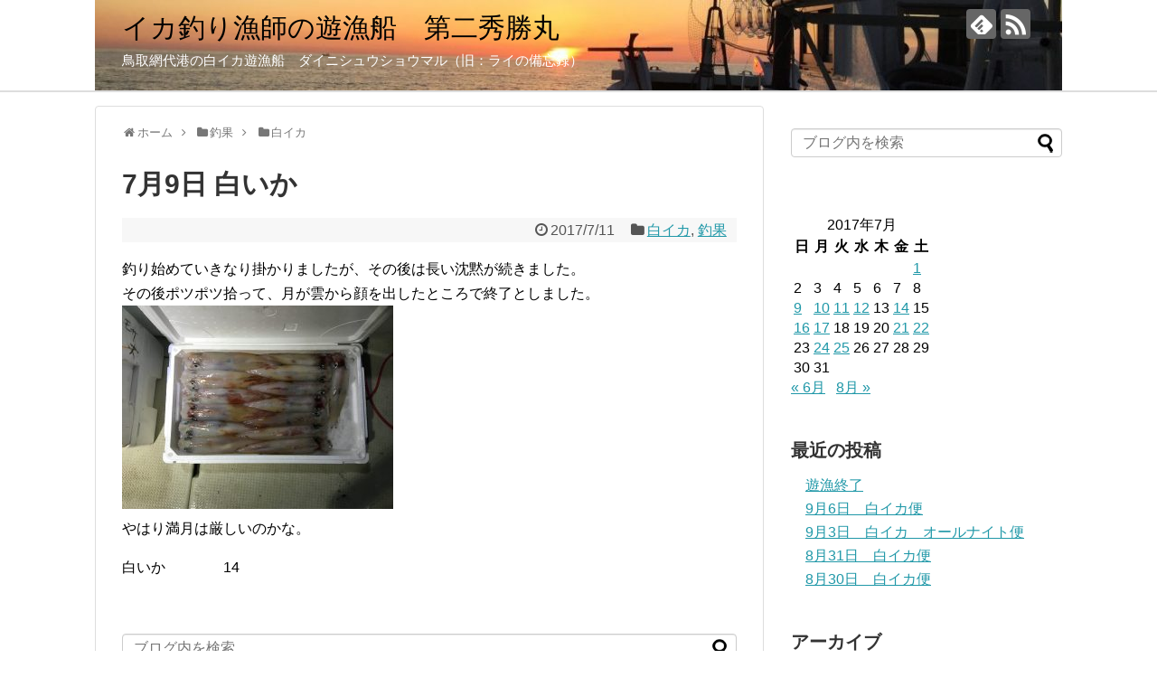

--- FILE ---
content_type: text/html; charset=UTF-8
request_url: https://raimaru.com/2017/07/11/post-232/
body_size: 12738
content:
<!DOCTYPE html>
<html lang="ja">
<head>
<meta charset="UTF-8">
  <meta name="viewport" content="width=1280, maximum-scale=1, user-scalable=yes">
<link rel="alternate" type="application/rss+xml" title="イカ釣り漁師の遊漁船　第二秀勝丸 RSS Feed" href="https://raimaru.com/feed/" />
<link rel="pingback" href="https://raimaru.com/xmlrpc.php" />
<meta name="description" content="釣り始めていきなり掛かりましたが、その後は長い沈黙が続きました。その後ポツポツ拾って、月が雲から顔を出したところで終了としました。やはり満月は厳しいのかな。白いか　　　　14" />
<meta name="keywords" content="白イカ,釣果" />
<!-- OGP -->
<meta property="og:type" content="article">
<meta property="og:description" content="釣り始めていきなり掛かりましたが、その後は長い沈黙が続きました。その後ポツポツ拾って、月が雲から顔を出したところで終了としました。やはり満月は厳しいのかな。白いか　　　　14">
<meta property="og:title" content="7月9日 白いか">
<meta property="og:url" content="https://raimaru.com/2017/07/11/post-232/">
<meta property="og:image" content="https://raimaru.com/wp-content/uploads/2017/07/IMG_2789-e1499769683337.jpg">
<meta property="og:site_name" content="イカ釣り漁師の遊漁船　第二秀勝丸">
<meta property="og:locale" content="ja_JP">
<!-- /OGP -->
<!-- Twitter Card -->
<meta name="twitter:card" content="summary">
<meta name="twitter:description" content="釣り始めていきなり掛かりましたが、その後は長い沈黙が続きました。その後ポツポツ拾って、月が雲から顔を出したところで終了としました。やはり満月は厳しいのかな。白いか　　　　14">
<meta name="twitter:title" content="7月9日 白いか">
<meta name="twitter:url" content="https://raimaru.com/2017/07/11/post-232/">
<meta name="twitter:image" content="https://raimaru.com/wp-content/uploads/2017/07/IMG_2789-e1499769683337.jpg">
<meta name="twitter:domain" content="raimaru.com">
<!-- /Twitter Card -->

<title>7月9日 白いか</title>
<meta name='robots' content='max-image-preview:large' />
<link rel="alternate" type="application/rss+xml" title="イカ釣り漁師の遊漁船　第二秀勝丸 &raquo; フィード" href="https://raimaru.com/feed/" />
<link rel="alternate" type="application/rss+xml" title="イカ釣り漁師の遊漁船　第二秀勝丸 &raquo; コメントフィード" href="https://raimaru.com/comments/feed/" />
<link rel="alternate" type="application/rss+xml" title="イカ釣り漁師の遊漁船　第二秀勝丸 &raquo; 7月9日 白いか のコメントのフィード" href="https://raimaru.com/2017/07/11/post-232/feed/" />
<script type="text/javascript">
/* <![CDATA[ */
window._wpemojiSettings = {"baseUrl":"https:\/\/s.w.org\/images\/core\/emoji\/14.0.0\/72x72\/","ext":".png","svgUrl":"https:\/\/s.w.org\/images\/core\/emoji\/14.0.0\/svg\/","svgExt":".svg","source":{"concatemoji":"https:\/\/raimaru.com\/wp-includes\/js\/wp-emoji-release.min.js"}};
/*! This file is auto-generated */
!function(i,n){var o,s,e;function c(e){try{var t={supportTests:e,timestamp:(new Date).valueOf()};sessionStorage.setItem(o,JSON.stringify(t))}catch(e){}}function p(e,t,n){e.clearRect(0,0,e.canvas.width,e.canvas.height),e.fillText(t,0,0);var t=new Uint32Array(e.getImageData(0,0,e.canvas.width,e.canvas.height).data),r=(e.clearRect(0,0,e.canvas.width,e.canvas.height),e.fillText(n,0,0),new Uint32Array(e.getImageData(0,0,e.canvas.width,e.canvas.height).data));return t.every(function(e,t){return e===r[t]})}function u(e,t,n){switch(t){case"flag":return n(e,"\ud83c\udff3\ufe0f\u200d\u26a7\ufe0f","\ud83c\udff3\ufe0f\u200b\u26a7\ufe0f")?!1:!n(e,"\ud83c\uddfa\ud83c\uddf3","\ud83c\uddfa\u200b\ud83c\uddf3")&&!n(e,"\ud83c\udff4\udb40\udc67\udb40\udc62\udb40\udc65\udb40\udc6e\udb40\udc67\udb40\udc7f","\ud83c\udff4\u200b\udb40\udc67\u200b\udb40\udc62\u200b\udb40\udc65\u200b\udb40\udc6e\u200b\udb40\udc67\u200b\udb40\udc7f");case"emoji":return!n(e,"\ud83e\udef1\ud83c\udffb\u200d\ud83e\udef2\ud83c\udfff","\ud83e\udef1\ud83c\udffb\u200b\ud83e\udef2\ud83c\udfff")}return!1}function f(e,t,n){var r="undefined"!=typeof WorkerGlobalScope&&self instanceof WorkerGlobalScope?new OffscreenCanvas(300,150):i.createElement("canvas"),a=r.getContext("2d",{willReadFrequently:!0}),o=(a.textBaseline="top",a.font="600 32px Arial",{});return e.forEach(function(e){o[e]=t(a,e,n)}),o}function t(e){var t=i.createElement("script");t.src=e,t.defer=!0,i.head.appendChild(t)}"undefined"!=typeof Promise&&(o="wpEmojiSettingsSupports",s=["flag","emoji"],n.supports={everything:!0,everythingExceptFlag:!0},e=new Promise(function(e){i.addEventListener("DOMContentLoaded",e,{once:!0})}),new Promise(function(t){var n=function(){try{var e=JSON.parse(sessionStorage.getItem(o));if("object"==typeof e&&"number"==typeof e.timestamp&&(new Date).valueOf()<e.timestamp+604800&&"object"==typeof e.supportTests)return e.supportTests}catch(e){}return null}();if(!n){if("undefined"!=typeof Worker&&"undefined"!=typeof OffscreenCanvas&&"undefined"!=typeof URL&&URL.createObjectURL&&"undefined"!=typeof Blob)try{var e="postMessage("+f.toString()+"("+[JSON.stringify(s),u.toString(),p.toString()].join(",")+"));",r=new Blob([e],{type:"text/javascript"}),a=new Worker(URL.createObjectURL(r),{name:"wpTestEmojiSupports"});return void(a.onmessage=function(e){c(n=e.data),a.terminate(),t(n)})}catch(e){}c(n=f(s,u,p))}t(n)}).then(function(e){for(var t in e)n.supports[t]=e[t],n.supports.everything=n.supports.everything&&n.supports[t],"flag"!==t&&(n.supports.everythingExceptFlag=n.supports.everythingExceptFlag&&n.supports[t]);n.supports.everythingExceptFlag=n.supports.everythingExceptFlag&&!n.supports.flag,n.DOMReady=!1,n.readyCallback=function(){n.DOMReady=!0}}).then(function(){return e}).then(function(){var e;n.supports.everything||(n.readyCallback(),(e=n.source||{}).concatemoji?t(e.concatemoji):e.wpemoji&&e.twemoji&&(t(e.twemoji),t(e.wpemoji)))}))}((window,document),window._wpemojiSettings);
/* ]]> */
</script>
<link rel='stylesheet' id='simplicity-style-css' href='https://raimaru.com/wp-content/themes/simplicity2/style.css' type='text/css' media='all' />
<link rel='stylesheet' id='responsive-style-css' href='https://raimaru.com/wp-content/themes/simplicity2/css/responsive-pc.css' type='text/css' media='all' />
<link rel='stylesheet' id='font-awesome-style-css' href='https://raimaru.com/wp-content/themes/simplicity2/webfonts/css/font-awesome.min.css' type='text/css' media='all' />
<link rel='stylesheet' id='icomoon-style-css' href='https://raimaru.com/wp-content/themes/simplicity2/webfonts/icomoon/style.css' type='text/css' media='all' />
<link rel='stylesheet' id='extension-style-css' href='https://raimaru.com/wp-content/themes/simplicity2/css/extension.css' type='text/css' media='all' />
<style id='extension-style-inline-css' type='text/css'>

#site-title a {
  color:#000000;
}
#site-description {
  color:#ffffff;
}
#navi ul{
  border-width: 0;
}

#navi{
  background-color: ;
  border:1px solid #ddd;
  border-width: 1px 0;
}
@media screen and (max-width:1110px){
  #navi{
    background-color: transparent;
  }
}
@media screen and (max-width:639px){
  .article br{
    display: block;
  }
}
#h-top {
  background-image:url('https://raimaru.com/wp-content/uploads/2016/10/cropped-cropped-image-1-e1476423018814-1.jpeg');
}

</style>
<link rel='stylesheet' id='child-style-css' href='https://raimaru.com/wp-content/themes/simplicity2-child/style.css' type='text/css' media='all' />
<link rel='stylesheet' id='print-style-css' href='https://raimaru.com/wp-content/themes/simplicity2/css/print.css' type='text/css' media='print' />
<link rel='stylesheet' id='sns-twitter-type-style-css' href='https://raimaru.com/wp-content/themes/simplicity2/css/sns-twitter-type.css' type='text/css' media='all' />
<style id='wp-emoji-styles-inline-css' type='text/css'>

	img.wp-smiley, img.emoji {
		display: inline !important;
		border: none !important;
		box-shadow: none !important;
		height: 1em !important;
		width: 1em !important;
		margin: 0 0.07em !important;
		vertical-align: -0.1em !important;
		background: none !important;
		padding: 0 !important;
	}
</style>
<link rel='stylesheet' id='wp-block-library-css' href='https://raimaru.com/wp-includes/css/dist/block-library/style.min.css' type='text/css' media='all' />
<style id='classic-theme-styles-inline-css' type='text/css'>
/*! This file is auto-generated */
.wp-block-button__link{color:#fff;background-color:#32373c;border-radius:9999px;box-shadow:none;text-decoration:none;padding:calc(.667em + 2px) calc(1.333em + 2px);font-size:1.125em}.wp-block-file__button{background:#32373c;color:#fff;text-decoration:none}
</style>
<style id='global-styles-inline-css' type='text/css'>
body{--wp--preset--color--black: #000000;--wp--preset--color--cyan-bluish-gray: #abb8c3;--wp--preset--color--white: #ffffff;--wp--preset--color--pale-pink: #f78da7;--wp--preset--color--vivid-red: #cf2e2e;--wp--preset--color--luminous-vivid-orange: #ff6900;--wp--preset--color--luminous-vivid-amber: #fcb900;--wp--preset--color--light-green-cyan: #7bdcb5;--wp--preset--color--vivid-green-cyan: #00d084;--wp--preset--color--pale-cyan-blue: #8ed1fc;--wp--preset--color--vivid-cyan-blue: #0693e3;--wp--preset--color--vivid-purple: #9b51e0;--wp--preset--gradient--vivid-cyan-blue-to-vivid-purple: linear-gradient(135deg,rgba(6,147,227,1) 0%,rgb(155,81,224) 100%);--wp--preset--gradient--light-green-cyan-to-vivid-green-cyan: linear-gradient(135deg,rgb(122,220,180) 0%,rgb(0,208,130) 100%);--wp--preset--gradient--luminous-vivid-amber-to-luminous-vivid-orange: linear-gradient(135deg,rgba(252,185,0,1) 0%,rgba(255,105,0,1) 100%);--wp--preset--gradient--luminous-vivid-orange-to-vivid-red: linear-gradient(135deg,rgba(255,105,0,1) 0%,rgb(207,46,46) 100%);--wp--preset--gradient--very-light-gray-to-cyan-bluish-gray: linear-gradient(135deg,rgb(238,238,238) 0%,rgb(169,184,195) 100%);--wp--preset--gradient--cool-to-warm-spectrum: linear-gradient(135deg,rgb(74,234,220) 0%,rgb(151,120,209) 20%,rgb(207,42,186) 40%,rgb(238,44,130) 60%,rgb(251,105,98) 80%,rgb(254,248,76) 100%);--wp--preset--gradient--blush-light-purple: linear-gradient(135deg,rgb(255,206,236) 0%,rgb(152,150,240) 100%);--wp--preset--gradient--blush-bordeaux: linear-gradient(135deg,rgb(254,205,165) 0%,rgb(254,45,45) 50%,rgb(107,0,62) 100%);--wp--preset--gradient--luminous-dusk: linear-gradient(135deg,rgb(255,203,112) 0%,rgb(199,81,192) 50%,rgb(65,88,208) 100%);--wp--preset--gradient--pale-ocean: linear-gradient(135deg,rgb(255,245,203) 0%,rgb(182,227,212) 50%,rgb(51,167,181) 100%);--wp--preset--gradient--electric-grass: linear-gradient(135deg,rgb(202,248,128) 0%,rgb(113,206,126) 100%);--wp--preset--gradient--midnight: linear-gradient(135deg,rgb(2,3,129) 0%,rgb(40,116,252) 100%);--wp--preset--font-size--small: 13px;--wp--preset--font-size--medium: 20px;--wp--preset--font-size--large: 36px;--wp--preset--font-size--x-large: 42px;--wp--preset--spacing--20: 0.44rem;--wp--preset--spacing--30: 0.67rem;--wp--preset--spacing--40: 1rem;--wp--preset--spacing--50: 1.5rem;--wp--preset--spacing--60: 2.25rem;--wp--preset--spacing--70: 3.38rem;--wp--preset--spacing--80: 5.06rem;--wp--preset--shadow--natural: 6px 6px 9px rgba(0, 0, 0, 0.2);--wp--preset--shadow--deep: 12px 12px 50px rgba(0, 0, 0, 0.4);--wp--preset--shadow--sharp: 6px 6px 0px rgba(0, 0, 0, 0.2);--wp--preset--shadow--outlined: 6px 6px 0px -3px rgba(255, 255, 255, 1), 6px 6px rgba(0, 0, 0, 1);--wp--preset--shadow--crisp: 6px 6px 0px rgba(0, 0, 0, 1);}:where(.is-layout-flex){gap: 0.5em;}:where(.is-layout-grid){gap: 0.5em;}body .is-layout-flow > .alignleft{float: left;margin-inline-start: 0;margin-inline-end: 2em;}body .is-layout-flow > .alignright{float: right;margin-inline-start: 2em;margin-inline-end: 0;}body .is-layout-flow > .aligncenter{margin-left: auto !important;margin-right: auto !important;}body .is-layout-constrained > .alignleft{float: left;margin-inline-start: 0;margin-inline-end: 2em;}body .is-layout-constrained > .alignright{float: right;margin-inline-start: 2em;margin-inline-end: 0;}body .is-layout-constrained > .aligncenter{margin-left: auto !important;margin-right: auto !important;}body .is-layout-constrained > :where(:not(.alignleft):not(.alignright):not(.alignfull)){max-width: var(--wp--style--global--content-size);margin-left: auto !important;margin-right: auto !important;}body .is-layout-constrained > .alignwide{max-width: var(--wp--style--global--wide-size);}body .is-layout-flex{display: flex;}body .is-layout-flex{flex-wrap: wrap;align-items: center;}body .is-layout-flex > *{margin: 0;}body .is-layout-grid{display: grid;}body .is-layout-grid > *{margin: 0;}:where(.wp-block-columns.is-layout-flex){gap: 2em;}:where(.wp-block-columns.is-layout-grid){gap: 2em;}:where(.wp-block-post-template.is-layout-flex){gap: 1.25em;}:where(.wp-block-post-template.is-layout-grid){gap: 1.25em;}.has-black-color{color: var(--wp--preset--color--black) !important;}.has-cyan-bluish-gray-color{color: var(--wp--preset--color--cyan-bluish-gray) !important;}.has-white-color{color: var(--wp--preset--color--white) !important;}.has-pale-pink-color{color: var(--wp--preset--color--pale-pink) !important;}.has-vivid-red-color{color: var(--wp--preset--color--vivid-red) !important;}.has-luminous-vivid-orange-color{color: var(--wp--preset--color--luminous-vivid-orange) !important;}.has-luminous-vivid-amber-color{color: var(--wp--preset--color--luminous-vivid-amber) !important;}.has-light-green-cyan-color{color: var(--wp--preset--color--light-green-cyan) !important;}.has-vivid-green-cyan-color{color: var(--wp--preset--color--vivid-green-cyan) !important;}.has-pale-cyan-blue-color{color: var(--wp--preset--color--pale-cyan-blue) !important;}.has-vivid-cyan-blue-color{color: var(--wp--preset--color--vivid-cyan-blue) !important;}.has-vivid-purple-color{color: var(--wp--preset--color--vivid-purple) !important;}.has-black-background-color{background-color: var(--wp--preset--color--black) !important;}.has-cyan-bluish-gray-background-color{background-color: var(--wp--preset--color--cyan-bluish-gray) !important;}.has-white-background-color{background-color: var(--wp--preset--color--white) !important;}.has-pale-pink-background-color{background-color: var(--wp--preset--color--pale-pink) !important;}.has-vivid-red-background-color{background-color: var(--wp--preset--color--vivid-red) !important;}.has-luminous-vivid-orange-background-color{background-color: var(--wp--preset--color--luminous-vivid-orange) !important;}.has-luminous-vivid-amber-background-color{background-color: var(--wp--preset--color--luminous-vivid-amber) !important;}.has-light-green-cyan-background-color{background-color: var(--wp--preset--color--light-green-cyan) !important;}.has-vivid-green-cyan-background-color{background-color: var(--wp--preset--color--vivid-green-cyan) !important;}.has-pale-cyan-blue-background-color{background-color: var(--wp--preset--color--pale-cyan-blue) !important;}.has-vivid-cyan-blue-background-color{background-color: var(--wp--preset--color--vivid-cyan-blue) !important;}.has-vivid-purple-background-color{background-color: var(--wp--preset--color--vivid-purple) !important;}.has-black-border-color{border-color: var(--wp--preset--color--black) !important;}.has-cyan-bluish-gray-border-color{border-color: var(--wp--preset--color--cyan-bluish-gray) !important;}.has-white-border-color{border-color: var(--wp--preset--color--white) !important;}.has-pale-pink-border-color{border-color: var(--wp--preset--color--pale-pink) !important;}.has-vivid-red-border-color{border-color: var(--wp--preset--color--vivid-red) !important;}.has-luminous-vivid-orange-border-color{border-color: var(--wp--preset--color--luminous-vivid-orange) !important;}.has-luminous-vivid-amber-border-color{border-color: var(--wp--preset--color--luminous-vivid-amber) !important;}.has-light-green-cyan-border-color{border-color: var(--wp--preset--color--light-green-cyan) !important;}.has-vivid-green-cyan-border-color{border-color: var(--wp--preset--color--vivid-green-cyan) !important;}.has-pale-cyan-blue-border-color{border-color: var(--wp--preset--color--pale-cyan-blue) !important;}.has-vivid-cyan-blue-border-color{border-color: var(--wp--preset--color--vivid-cyan-blue) !important;}.has-vivid-purple-border-color{border-color: var(--wp--preset--color--vivid-purple) !important;}.has-vivid-cyan-blue-to-vivid-purple-gradient-background{background: var(--wp--preset--gradient--vivid-cyan-blue-to-vivid-purple) !important;}.has-light-green-cyan-to-vivid-green-cyan-gradient-background{background: var(--wp--preset--gradient--light-green-cyan-to-vivid-green-cyan) !important;}.has-luminous-vivid-amber-to-luminous-vivid-orange-gradient-background{background: var(--wp--preset--gradient--luminous-vivid-amber-to-luminous-vivid-orange) !important;}.has-luminous-vivid-orange-to-vivid-red-gradient-background{background: var(--wp--preset--gradient--luminous-vivid-orange-to-vivid-red) !important;}.has-very-light-gray-to-cyan-bluish-gray-gradient-background{background: var(--wp--preset--gradient--very-light-gray-to-cyan-bluish-gray) !important;}.has-cool-to-warm-spectrum-gradient-background{background: var(--wp--preset--gradient--cool-to-warm-spectrum) !important;}.has-blush-light-purple-gradient-background{background: var(--wp--preset--gradient--blush-light-purple) !important;}.has-blush-bordeaux-gradient-background{background: var(--wp--preset--gradient--blush-bordeaux) !important;}.has-luminous-dusk-gradient-background{background: var(--wp--preset--gradient--luminous-dusk) !important;}.has-pale-ocean-gradient-background{background: var(--wp--preset--gradient--pale-ocean) !important;}.has-electric-grass-gradient-background{background: var(--wp--preset--gradient--electric-grass) !important;}.has-midnight-gradient-background{background: var(--wp--preset--gradient--midnight) !important;}.has-small-font-size{font-size: var(--wp--preset--font-size--small) !important;}.has-medium-font-size{font-size: var(--wp--preset--font-size--medium) !important;}.has-large-font-size{font-size: var(--wp--preset--font-size--large) !important;}.has-x-large-font-size{font-size: var(--wp--preset--font-size--x-large) !important;}
.wp-block-navigation a:where(:not(.wp-element-button)){color: inherit;}
:where(.wp-block-post-template.is-layout-flex){gap: 1.25em;}:where(.wp-block-post-template.is-layout-grid){gap: 1.25em;}
:where(.wp-block-columns.is-layout-flex){gap: 2em;}:where(.wp-block-columns.is-layout-grid){gap: 2em;}
.wp-block-pullquote{font-size: 1.5em;line-height: 1.6;}
</style>
<script type="text/javascript" src="https://raimaru.com/wp-includes/js/jquery/jquery.min.js" id="jquery-core-js"></script>
<script type="text/javascript" src="https://raimaru.com/wp-includes/js/jquery/jquery-migrate.min.js" id="jquery-migrate-js"></script>
<link rel="EditURI" type="application/rsd+xml" title="RSD" href="https://raimaru.com/xmlrpc.php?rsd" />
<meta name="generator" content="WordPress 6.4.7" />
<link rel="canonical" href="https://raimaru.com/2017/07/11/post-232/" />
<link rel='shortlink' href='https://raimaru.com/?p=232' />
<link rel="alternate" type="application/json+oembed" href="https://raimaru.com/wp-json/oembed/1.0/embed?url=https%3A%2F%2Fraimaru.com%2F2017%2F07%2F11%2Fpost-232%2F" />
<link rel="alternate" type="text/xml+oembed" href="https://raimaru.com/wp-json/oembed/1.0/embed?url=https%3A%2F%2Fraimaru.com%2F2017%2F07%2F11%2Fpost-232%2F&#038;format=xml" />
</head>
  <body class="post-template-default single single-post postid-232 single-format-standard categoryid-8 categoryid-4" itemscope itemtype="http://schema.org/WebPage">
    <div id="container">

      <!-- header -->
      <header itemscope itemtype="http://schema.org/WPHeader">
        <div id="header" class="clearfix">
          <div id="header-in">

                        <div id="h-top">
              <!-- モバイルメニュー表示用のボタン -->
<div id="mobile-menu">
  <a id="mobile-menu-toggle" href="#"><span class="fa fa-bars fa-2x"></span></a>
</div>

              <div class="alignleft top-title-catchphrase">
                <!-- サイトのタイトル -->
<p id="site-title" itemscope itemtype="http://schema.org/Organization">
  <a href="https://raimaru.com/">イカ釣り漁師の遊漁船　第二秀勝丸</a></p>
<!-- サイトの概要 -->
<p id="site-description">
  鳥取網代港の白イカ遊漁船　ダイニシュウショウマル（旧：ライの備忘録）</p>
              </div>

              <div class="alignright top-sns-follows">
                                <!-- SNSページ -->
<div class="sns-pages">
<p class="sns-follow-msg">フォローする</p>
<ul class="snsp">
<li class="feedly-page"><a href='//feedly.com/index.html#subscription%2Ffeed%2Fhttps%3A%2F%2Fraimaru.com%2Ffeed%2F' target='blank' title="feedlyで更新情報を購読" rel="nofollow"><span class="icon-feedly-logo"></span></a></li><li class="rss-page"><a href="https://raimaru.com/feed/" target="_blank" title="RSSで更新情報をフォロー" rel="nofollow"><span class="icon-rss-logo"></span></a></li>  </ul>
</div>
                              </div>

            </div><!-- /#h-top -->
          </div><!-- /#header-in -->
        </div><!-- /#header -->
      </header>

      <!-- Navigation -->
<nav itemscope itemtype="http://schema.org/SiteNavigationElement">
  <div id="navi">
      	<div id="navi-in">
      <div class="menu"></div>
    </div><!-- /#navi-in -->
  </div><!-- /#navi -->
</nav>
<!-- /Navigation -->
      <!-- 本体部分 -->
      <div id="body">
        <div id="body-in">

          
          <!-- main -->
          <main itemscope itemprop="mainContentOfPage">
            <div id="main" itemscope itemtype="http://schema.org/Blog">


  
  <div id="breadcrumb" class="breadcrumb-category"><div itemtype="http://data-vocabulary.org/Breadcrumb" itemscope="" class="breadcrumb-home"><span class="fa fa-home fa-fw"></span><a href="https://raimaru.com" itemprop="url"><span itemprop="title">ホーム</span></a><span class="sp"><span class="fa fa-angle-right"></span></span></div><div itemtype="http://data-vocabulary.org/Breadcrumb" itemscope=""><span class="fa fa-folder fa-fw"></span><a href="https://raimaru.com/category/%e9%87%a3%e6%9e%9c/" itemprop="url"><span itemprop="title">釣果</span></a><span class="sp"><span class="fa fa-angle-right"></span></span></div><div itemtype="http://data-vocabulary.org/Breadcrumb" itemscope=""><span class="fa fa-folder fa-fw"></span><a href="https://raimaru.com/category/%e9%87%a3%e6%9e%9c/%e7%99%bd%e3%81%84%e3%81%8b/" itemprop="url"><span itemprop="title">白イカ</span></a></div></div><!-- /#breadcrumb -->  <div id="post-232" class="post-232 post type-post status-publish format-standard has-post-thumbnail hentry category-8 category-4">
  <article class="article">
  
  
  <header>
    <h1 class="entry-title">
            7月9日 白いか          </h1>
    <p class="post-meta">
            <span class="post-date"><span class="fa fa-clock-o fa-fw"></span><time class="entry-date date published updated" datetime="2017-07-11T19:45:08+09:00">2017/7/11</time></span>
                <span class="category"><span class="fa fa-folder fa-fw"></span><a href="https://raimaru.com/category/%e9%87%a3%e6%9e%9c/%e7%99%bd%e3%81%84%e3%81%8b/" rel="category tag">白イカ</a>, <a href="https://raimaru.com/category/%e9%87%a3%e6%9e%9c/" rel="category tag">釣果</a></span>
      
      
      
          </p>

    
    
    
      </header>

  
  <div id="the-content" class="entry-content">
  <p>釣り始めていきなり掛かりましたが、その後は長い沈黙が続きました。<br />
その後ポツポツ拾って、月が雲から顔を出したところで終了としました。<br />
<img fetchpriority="high" decoding="async" src="https://raimaru.com/wp-content/uploads/2017/07/IMG_2789-300x225.jpg" alt="" width="300" height="225" class="alignnone size-medium wp-image-233" /><br />
やはり満月は厳しいのかな。</p>
<p>白いか　　　　14</p>
  </div>

  <footer>
    <!-- ページリンク -->
    
      <!-- 文章下広告 -->
                  

          <div id="search-4" class="widget-over-sns-buttons widget_search"><form method="get" id="searchform" action="https://raimaru.com/">
	<input type="text" placeholder="ブログ内を検索" name="s" id="s">
	<input type="submit" id="searchsubmit" value="">
</form></div><div id="calendar-4" class="widget-over-sns-buttons widget_calendar"><div id="calendar_wrap" class="calendar_wrap"><table id="wp-calendar" class="wp-calendar-table">
	<caption>2017年7月</caption>
	<thead>
	<tr>
		<th scope="col" title="日曜日">日</th>
		<th scope="col" title="月曜日">月</th>
		<th scope="col" title="火曜日">火</th>
		<th scope="col" title="水曜日">水</th>
		<th scope="col" title="木曜日">木</th>
		<th scope="col" title="金曜日">金</th>
		<th scope="col" title="土曜日">土</th>
	</tr>
	</thead>
	<tbody>
	<tr>
		<td colspan="6" class="pad">&nbsp;</td><td><a href="https://raimaru.com/2017/07/01/" aria-label="2017年7月1日 に投稿を公開">1</a></td>
	</tr>
	<tr>
		<td>2</td><td>3</td><td>4</td><td>5</td><td>6</td><td>7</td><td>8</td>
	</tr>
	<tr>
		<td><a href="https://raimaru.com/2017/07/09/" aria-label="2017年7月9日 に投稿を公開">9</a></td><td><a href="https://raimaru.com/2017/07/10/" aria-label="2017年7月10日 に投稿を公開">10</a></td><td><a href="https://raimaru.com/2017/07/11/" aria-label="2017年7月11日 に投稿を公開">11</a></td><td><a href="https://raimaru.com/2017/07/12/" aria-label="2017年7月12日 に投稿を公開">12</a></td><td>13</td><td><a href="https://raimaru.com/2017/07/14/" aria-label="2017年7月14日 に投稿を公開">14</a></td><td>15</td>
	</tr>
	<tr>
		<td><a href="https://raimaru.com/2017/07/16/" aria-label="2017年7月16日 に投稿を公開">16</a></td><td><a href="https://raimaru.com/2017/07/17/" aria-label="2017年7月17日 に投稿を公開">17</a></td><td>18</td><td>19</td><td>20</td><td><a href="https://raimaru.com/2017/07/21/" aria-label="2017年7月21日 に投稿を公開">21</a></td><td><a href="https://raimaru.com/2017/07/22/" aria-label="2017年7月22日 に投稿を公開">22</a></td>
	</tr>
	<tr>
		<td>23</td><td><a href="https://raimaru.com/2017/07/24/" aria-label="2017年7月24日 に投稿を公開">24</a></td><td><a href="https://raimaru.com/2017/07/25/" aria-label="2017年7月25日 に投稿を公開">25</a></td><td>26</td><td>27</td><td>28</td><td>29</td>
	</tr>
	<tr>
		<td>30</td><td>31</td>
		<td class="pad" colspan="5">&nbsp;</td>
	</tr>
	</tbody>
	</table><nav aria-label="前と次の月" class="wp-calendar-nav">
		<span class="wp-calendar-nav-prev"><a href="https://raimaru.com/2017/06/">&laquo; 6月</a></span>
		<span class="pad">&nbsp;</span>
		<span class="wp-calendar-nav-next"><a href="https://raimaru.com/2017/08/">8月 &raquo;</a></span>
	</nav></div></div>
		<div id="recent-posts-4" class="widget-over-sns-buttons widget_recent_entries">
		<div class="widget-over-sns-buttons-title main-widget-label">最近の投稿</div>
		<ul>
											<li>
					<a href="https://raimaru.com/2025/09/12/post-2216/">遊漁終了</a>
									</li>
											<li>
					<a href="https://raimaru.com/2025/09/08/post-2213/">9月6日　白イカ便</a>
									</li>
											<li>
					<a href="https://raimaru.com/2025/09/06/post-2205/">9月3日　白イカ　オールナイト便</a>
									</li>
											<li>
					<a href="https://raimaru.com/2025/09/03/post-2198/">8月31日　白イカ便</a>
									</li>
											<li>
					<a href="https://raimaru.com/2025/08/31/post-2192/">8月30日　白イカ便</a>
									</li>
					</ul>

		</div><div id="meta-4" class="widget-over-sns-buttons widget_meta"><div class="widget-over-sns-buttons-title main-widget-label">メタ情報</div>
		<ul>
						<li><a href="https://raimaru.com/wp-login.php">ログイン</a></li>
			<li><a href="https://raimaru.com/feed/">投稿フィード</a></li>
			<li><a href="https://raimaru.com/comments/feed/">コメントフィード</a></li>

			<li><a href="https://ja.wordpress.org/">WordPress.org</a></li>
		</ul>

		</div>    
    <div id="sns-group" class="sns-group sns-group-bottom">
    <div class="sns-buttons sns-buttons-pc">
    <p class="sns-share-msg">シェアする</p>
    <ul class="snsb clearfix">
    <li class="balloon-btn twitter-balloon-btn twitter-balloon-btn-defalt">
  <div class="balloon-btn-set">
    <div class="arrow-box">
      <a href="//twitter.com/search?q=https%3A%2F%2Fraimaru.com%2F2017%2F07%2F11%2Fpost-232%2F" target="blank" class="arrow-box-link twitter-arrow-box-link" rel="nofollow">
        <span class="social-count twitter-count"><span class="fa fa-comments"></span></span>
      </a>
    </div>
    <a href="//twitter.com/share?text=7%E6%9C%889%E6%97%A5+%E7%99%BD%E3%81%84%E3%81%8B&amp;url=https%3A%2F%2Fraimaru.com%2F2017%2F07%2F11%2Fpost-232%2F" target="blank" class="balloon-btn-link twitter-balloon-btn-link twitter-balloon-btn-link-default" rel="nofollow">
      <span class="fa fa-twitter"></span>
              <span class="tweet-label">ツイート</span>
          </a>
  </div>
</li>
        <li class="facebook-btn"><div class="fb-like" data-href="https://raimaru.com/2017/07/11/post-232/" data-layout="box_count" data-action="like" data-show-faces="false" data-share="true"></div></li>
            <li class="google-plus-btn"><script type="text/javascript" src="//apis.google.com/js/plusone.js"></script>
      <div class="g-plusone" data-size="tall" data-href="https://raimaru.com/2017/07/11/post-232/"></div>
    </li>
            <li class="hatena-btn"> <a href="//b.hatena.ne.jp/entry/https://raimaru.com/2017/07/11/post-232/" class="hatena-bookmark-button" data-hatena-bookmark-title="7月9日 白いか｜イカ釣り漁師の遊漁船　第二秀勝丸" data-hatena-bookmark-layout="vertical-balloon" title="このエントリーをはてなブックマークに追加"><img src="//b.st-hatena.com/images/entry-button/button-only.gif" alt="このエントリーをはてなブックマークに追加" style="border: none;" /></a><script type="text/javascript" src="//b.st-hatena.com/js/bookmark_button.js" async="async"></script>
    </li>
            <li class="pocket-btn"><a data-pocket-label="pocket" data-pocket-count="vertical" class="pocket-btn" data-lang="en"></a>
<script type="text/javascript">!function(d,i){if(!d.getElementById(i)){var j=d.createElement("script");j.id=i;j.src="//widgets.getpocket.com/v1/j/btn.js?v=1";var w=d.getElementById(i);d.body.appendChild(j);}}(document,"pocket-btn-js");</script>
    </li>
                      </ul>
</div>

    <!-- SNSページ -->
<div class="sns-pages">
<p class="sns-follow-msg">フォローする</p>
<ul class="snsp">
<li class="feedly-page"><a href='//feedly.com/index.html#subscription%2Ffeed%2Fhttps%3A%2F%2Fraimaru.com%2Ffeed%2F' target='blank' title="feedlyで更新情報を購読" rel="nofollow"><span class="icon-feedly-logo"></span></a></li><li class="rss-page"><a href="https://raimaru.com/feed/" target="_blank" title="RSSで更新情報をフォロー" rel="nofollow"><span class="icon-rss-logo"></span></a></li>  </ul>
</div>
    </div>

    
    <p class="footer-post-meta">

            <span class="post-tag"></span>
      
      <span class="post-author vcard author"><span class="fn"><span class="fa fa-user fa-fw"></span><a href="https://raimaru.com/author/rai/">ライ</a>
</span></span>

      
          </p>
  </footer>
  </article><!-- .article -->
  </div><!-- .post -->

      <div id="under-entry-body">

            <aside id="related-entries">
        <h2>関連記事</h2>
                <article class="related-entry cf">
  <div class="related-entry-thumb">
    <a href="https://raimaru.com/2023/08/28/post-1717/" title="8月27日 白イカ便">
        <img width="100" height="100" src="https://raimaru.com/wp-content/uploads/2023/08/AD861DDC-8168-41C6-8457-0827E8FC87E0-scaled-e1693195883456-100x100.jpeg" class="related-entry-thumb-image wp-post-image" alt="8月27日 白イカ便" decoding="async" srcset="https://raimaru.com/wp-content/uploads/2023/08/AD861DDC-8168-41C6-8457-0827E8FC87E0-scaled-e1693195883456-100x100.jpeg 100w, https://raimaru.com/wp-content/uploads/2023/08/AD861DDC-8168-41C6-8457-0827E8FC87E0-scaled-e1693195883456-150x150.jpeg 150w" sizes="(max-width: 100px) 100vw, 100px" />        </a>
  </div><!-- /.related-entry-thumb -->

  <div class="related-entry-content">
    <header>
      <h3 class="related-entry-title">
        <a href="https://raimaru.com/2023/08/28/post-1717/" class="related-entry-title-link" title="8月27日 白イカ便">
        8月27日 白イカ便        </a></h3>
    </header>
    <p class="related-entry-snippet">
   
いつものように人数少なめで出船です。



いつものように明るい内からパラパラ付いて、点灯後はしばらく沈黙で、釣れ初めてからはサイズの良い...</p>

        <footer>
      <p class="related-entry-read"><a href="https://raimaru.com/2023/08/28/post-1717/">記事を読む</a></p>
    </footer>
    
  </div><!-- /.related-entry-content -->
</article><!-- /.elated-entry -->      <article class="related-entry cf">
  <div class="related-entry-thumb">
    <a href="https://raimaru.com/2018/09/01/post-659/" title="8月29日　白いか">
        <img width="100" height="100" src="https://raimaru.com/wp-content/uploads/2018/08/IMG_3684-100x100.jpg" class="related-entry-thumb-image wp-post-image" alt="8月29日　白いか" decoding="async" srcset="https://raimaru.com/wp-content/uploads/2018/08/IMG_3684-100x100.jpg 100w, https://raimaru.com/wp-content/uploads/2018/08/IMG_3684-150x150.jpg 150w" sizes="(max-width: 100px) 100vw, 100px" />        </a>
  </div><!-- /.related-entry-thumb -->

  <div class="related-entry-content">
    <header>
      <h3 class="related-entry-title">
        <a href="https://raimaru.com/2018/09/01/post-659/" class="related-entry-title-link" title="8月29日　白いか">
        8月29日　白いか        </a></h3>
    </header>
    <p class="related-entry-snippet">
   またまた遠征です。

いつものポイントへ着くと私の船が一番灘側。
前日は気が付きませんでしたが、イカさん沖に移動している模様です。
...</p>

        <footer>
      <p class="related-entry-read"><a href="https://raimaru.com/2018/09/01/post-659/">記事を読む</a></p>
    </footer>
    
  </div><!-- /.related-entry-content -->
</article><!-- /.elated-entry -->      <article class="related-entry cf">
  <div class="related-entry-thumb">
    <a href="https://raimaru.com/2018/07/24/post-579/" title="7月18日　白いか">
        <img width="100" height="100" src="https://raimaru.com/wp-content/uploads/2018/07/IMG_3635-100x100.jpg" class="related-entry-thumb-image wp-post-image" alt="7月18日　白いか" decoding="async" loading="lazy" srcset="https://raimaru.com/wp-content/uploads/2018/07/IMG_3635-100x100.jpg 100w, https://raimaru.com/wp-content/uploads/2018/07/IMG_3635-150x150.jpg 150w" sizes="(max-width: 100px) 100vw, 100px" />        </a>
  </div><!-- /.related-entry-thumb -->

  <div class="related-entry-content">
    <header>
      <h3 class="related-entry-title">
        <a href="https://raimaru.com/2018/07/24/post-579/" class="related-entry-title-link" title="7月18日　白いか">
        7月18日　白いか        </a></h3>
    </header>
    <p class="related-entry-snippet">
   昨年、釣果の良かったポイントを目掛けて出船です。

結果はチーン、でした。





船中（3名）
白いか　　　　　　14...</p>

        <footer>
      <p class="related-entry-read"><a href="https://raimaru.com/2018/07/24/post-579/">記事を読む</a></p>
    </footer>
    
  </div><!-- /.related-entry-content -->
</article><!-- /.elated-entry -->      <article class="related-entry cf">
  <div class="related-entry-thumb">
    <a href="https://raimaru.com/2025/07/16/post-2072/" title="7月15日　白イカ便">
        <img width="100" height="100" src="https://raimaru.com/wp-content/uploads/2025/07/IMG_6598-100x100.jpeg" class="related-entry-thumb-image wp-post-image" alt="7月15日　白イカ便" decoding="async" loading="lazy" srcset="https://raimaru.com/wp-content/uploads/2025/07/IMG_6598-100x100.jpeg 100w, https://raimaru.com/wp-content/uploads/2025/07/IMG_6598-150x150.jpeg 150w" sizes="(max-width: 100px) 100vw, 100px" />        </a>
  </div><!-- /.related-entry-thumb -->

  <div class="related-entry-content">
    <header>
      <h3 class="related-entry-title">
        <a href="https://raimaru.com/2025/07/16/post-2072/" class="related-entry-title-link" title="7月15日　白イカ便">
        7月15日　白イカ便        </a></h3>
    </header>
    <p class="related-entry-snippet">
   
人数少な目で出船です。



潮速く釣果はそれなりです。



白イカ釣り初めての2人。











普段は最初に釣った人しか撮...</p>

        <footer>
      <p class="related-entry-read"><a href="https://raimaru.com/2025/07/16/post-2072/">記事を読む</a></p>
    </footer>
    
  </div><!-- /.related-entry-content -->
</article><!-- /.elated-entry -->      <article class="related-entry cf">
  <div class="related-entry-thumb">
    <a href="https://raimaru.com/2023/09/04/post-1727/" title="9月3日 白イカ便">
        <img width="100" height="100" src="https://raimaru.com/wp-content/uploads/2023/09/293C73F6-9FA9-49BC-98A6-D1DE03B63018-scaled-e1693804305465-100x100.jpeg" class="related-entry-thumb-image wp-post-image" alt="9月3日 白イカ便" decoding="async" loading="lazy" srcset="https://raimaru.com/wp-content/uploads/2023/09/293C73F6-9FA9-49BC-98A6-D1DE03B63018-scaled-e1693804305465-100x100.jpeg 100w, https://raimaru.com/wp-content/uploads/2023/09/293C73F6-9FA9-49BC-98A6-D1DE03B63018-scaled-e1693804305465-150x150.jpeg 150w" sizes="(max-width: 100px) 100vw, 100px" />        </a>
  </div><!-- /.related-entry-thumb -->

  <div class="related-entry-content">
    <header>
      <h3 class="related-entry-title">
        <a href="https://raimaru.com/2023/09/04/post-1727/" class="related-entry-title-link" title="9月3日 白イカ便">
        9月3日 白イカ便        </a></h3>
    </header>
    <p class="related-entry-snippet">
   
人数少なめで出船です。



風強く荒れ気味で潮も速いので釣りにくい。



小イカが少なく中型が大半を占めるものの、激シブ状態でした。
...</p>

        <footer>
      <p class="related-entry-read"><a href="https://raimaru.com/2023/09/04/post-1727/">記事を読む</a></p>
    </footer>
    
  </div><!-- /.related-entry-content -->
</article><!-- /.elated-entry -->      <article class="related-entry cf">
  <div class="related-entry-thumb">
    <a href="https://raimaru.com/2017/09/15/post-342/" title="9月14日 エギング">
        <img width="100" height="100" src="https://raimaru.com/wp-content/uploads/2017/09/IMG_2895-100x100.jpg" class="related-entry-thumb-image wp-post-image" alt="9月14日 エギング" decoding="async" loading="lazy" srcset="https://raimaru.com/wp-content/uploads/2017/09/IMG_2895-100x100.jpg 100w, https://raimaru.com/wp-content/uploads/2017/09/IMG_2895-150x150.jpg 150w" sizes="(max-width: 100px) 100vw, 100px" />        </a>
  </div><!-- /.related-entry-thumb -->

  <div class="related-entry-content">
    <header>
      <h3 class="related-entry-title">
        <a href="https://raimaru.com/2017/09/15/post-342/" class="related-entry-title-link" title="9月14日 エギング">
        9月14日 エギング        </a></h3>
    </header>
    <p class="related-entry-snippet">
   数を伸ばそうといつもより少し早めに出撃です。
狙い通りに早くから付き始めましたが、あとが続かず薄明るくなってからも渋かったです。

...</p>

        <footer>
      <p class="related-entry-read"><a href="https://raimaru.com/2017/09/15/post-342/">記事を読む</a></p>
    </footer>
    
  </div><!-- /.related-entry-content -->
</article><!-- /.elated-entry -->      <article class="related-entry cf">
  <div class="related-entry-thumb">
    <a href="https://raimaru.com/2018/08/22/post-647/" title="8月19日　白いか">
        <img width="100" height="100" src="https://raimaru.com/wp-content/uploads/2018/08/IMG_3675-100x100.jpg" class="related-entry-thumb-image wp-post-image" alt="8月19日　白いか" decoding="async" loading="lazy" srcset="https://raimaru.com/wp-content/uploads/2018/08/IMG_3675-100x100.jpg 100w, https://raimaru.com/wp-content/uploads/2018/08/IMG_3675-150x150.jpg 150w" sizes="(max-width: 100px) 100vw, 100px" />        </a>
  </div><!-- /.related-entry-thumb -->

  <div class="related-entry-content">
    <header>
      <h3 class="related-entry-title">
        <a href="https://raimaru.com/2018/08/22/post-647/" class="related-entry-title-link" title="8月19日　白いか">
        8月19日　白いか        </a></h3>
    </header>
    <p class="related-entry-snippet">
   お盆の休漁と悪天候の影響で1週間ぶりの出船です。
目指すは盆前好調だった遠征先。

アンカーを打ち、仕掛けを下ろすと潮が激早です。
...</p>

        <footer>
      <p class="related-entry-read"><a href="https://raimaru.com/2018/08/22/post-647/">記事を読む</a></p>
    </footer>
    
  </div><!-- /.related-entry-content -->
</article><!-- /.elated-entry -->      <article class="related-entry cf">
  <div class="related-entry-thumb">
    <a href="https://raimaru.com/2022/07/29/post-1403/" title="7月28日&nbsp;白イカ">
        <img width="100" height="100" src="https://raimaru.com/wp-content/uploads/2022/07/85B0F9C2-9774-43AE-BEDA-CA2998D88C4B-scaled-e1659068409911-100x100.jpeg" class="related-entry-thumb-image wp-post-image" alt="7月28日&nbsp;白イカ" decoding="async" loading="lazy" srcset="https://raimaru.com/wp-content/uploads/2022/07/85B0F9C2-9774-43AE-BEDA-CA2998D88C4B-scaled-e1659068409911-100x100.jpeg 100w, https://raimaru.com/wp-content/uploads/2022/07/85B0F9C2-9774-43AE-BEDA-CA2998D88C4B-scaled-e1659068409911-150x150.jpeg 150w" sizes="(max-width: 100px) 100vw, 100px" />        </a>
  </div><!-- /.related-entry-thumb -->

  <div class="related-entry-content">
    <header>
      <h3 class="related-entry-title">
        <a href="https://raimaru.com/2022/07/29/post-1403/" class="related-entry-title-link" title="7月28日&nbsp;白イカ">
        7月28日&nbsp;白イカ        </a></h3>
    </header>
    <p class="related-entry-snippet">
   
終始ポツポツな感じ。







相変わらずパターンを掴んだ人は入れ乗りしてる時間もあったそう。



その横の人は何も当たらない(私)...</p>

        <footer>
      <p class="related-entry-read"><a href="https://raimaru.com/2022/07/29/post-1403/">記事を読む</a></p>
    </footer>
    
  </div><!-- /.related-entry-content -->
</article><!-- /.elated-entry -->      <article class="related-entry cf">
  <div class="related-entry-thumb">
    <a href="https://raimaru.com/2022/07/17/post-1342/" title="7月16日 白イカ">
        <img width="100" height="100" src="https://raimaru.com/wp-content/uploads/2022/07/A065D22B-9E46-497B-A036-EB0B233C3048-scaled-e1658032807910-100x100.jpeg" class="related-entry-thumb-image wp-post-image" alt="7月16日 白イカ" decoding="async" loading="lazy" srcset="https://raimaru.com/wp-content/uploads/2022/07/A065D22B-9E46-497B-A036-EB0B233C3048-scaled-e1658032807910-100x100.jpeg 100w, https://raimaru.com/wp-content/uploads/2022/07/A065D22B-9E46-497B-A036-EB0B233C3048-scaled-e1658032807910-150x150.jpeg 150w" sizes="(max-width: 100px) 100vw, 100px" />        </a>
  </div><!-- /.related-entry-thumb -->

  <div class="related-entry-content">
    <header>
      <h3 class="related-entry-title">
        <a href="https://raimaru.com/2022/07/17/post-1342/" class="related-entry-title-link" title="7月16日 白イカ">
        7月16日 白イカ        </a></h3>
    </header>
    <p class="related-entry-snippet">
   
雷鳴の後の青空、珍しい青色のスジが見えます。



用事、時化、禁漁日、時化、禁漁日で5連休でした。時化と禁漁日が重ならないところが上手く...</p>

        <footer>
      <p class="related-entry-read"><a href="https://raimaru.com/2022/07/17/post-1342/">記事を読む</a></p>
    </footer>
    
  </div><!-- /.related-entry-content -->
</article><!-- /.elated-entry -->      <article class="related-entry cf">
  <div class="related-entry-thumb">
    <a href="https://raimaru.com/2020/08/09/post-969/" title="8月5日　白いか">
        <img width="100" height="100" src="https://raimaru.com/wp-content/uploads/2020/08/IMG_4493-100x100.jpg" class="related-entry-thumb-image wp-post-image" alt="8月5日　白いか" decoding="async" loading="lazy" srcset="https://raimaru.com/wp-content/uploads/2020/08/IMG_4493-100x100.jpg 100w, https://raimaru.com/wp-content/uploads/2020/08/IMG_4493-150x150.jpg 150w" sizes="(max-width: 100px) 100vw, 100px" />        </a>
  </div><!-- /.related-entry-thumb -->

  <div class="related-entry-content">
    <header>
      <h3 class="related-entry-title">
        <a href="https://raimaru.com/2020/08/09/post-969/" class="related-entry-title-link" title="8月5日　白いか">
        8月5日　白いか        </a></h3>
    </header>
    <p class="related-entry-snippet">
   暑さが和らいでから出船です。

灯入れ直後からポツポツ付きますが、小型ばかりです。
時間が経つと共に型の良いのが混ざり始めました。
...</p>

        <footer>
      <p class="related-entry-read"><a href="https://raimaru.com/2020/08/09/post-969/">記事を読む</a></p>
    </footer>
    
  </div><!-- /.related-entry-content -->
</article><!-- /.elated-entry -->  
  <br style="clear:both;">      </aside><!-- #related-entries -->
      


        <!-- 広告 -->
                  
      
      <!-- post navigation -->
<div class="navigation">
      <div class="prev"><a href="https://raimaru.com/2017/07/10/post-230/" rel="prev"><span class="fa fa-arrow-left fa-2x pull-left"></span>7月8日 白いか</a></div>
      <div class="next"><a href="https://raimaru.com/2017/07/12/post-238/" rel="next"><span class="fa fa-arrow-right fa-2x pull-left"></span>7月10日 白いか</a></div>
  </div>
<!-- /post navigation -->
      <!-- comment area -->
<div id="comment-area">
	<aside></aside></div>
<!-- /comment area -->      </div>
    
            </div><!-- /#main -->
          </main>
        <!-- sidebar -->
<div id="sidebar" role="complementary">
    
  <div id="sidebar-widget">
  <!-- ウイジェット -->
  <aside id="search-2" class="widget widget_search"><form method="get" id="searchform" action="https://raimaru.com/">
	<input type="text" placeholder="ブログ内を検索" name="s" id="s">
	<input type="submit" id="searchsubmit" value="">
</form></aside><aside id="calendar-2" class="widget widget_calendar"><div class="calendar_wrap"><table id="wp-calendar" class="wp-calendar-table">
	<caption>2017年7月</caption>
	<thead>
	<tr>
		<th scope="col" title="日曜日">日</th>
		<th scope="col" title="月曜日">月</th>
		<th scope="col" title="火曜日">火</th>
		<th scope="col" title="水曜日">水</th>
		<th scope="col" title="木曜日">木</th>
		<th scope="col" title="金曜日">金</th>
		<th scope="col" title="土曜日">土</th>
	</tr>
	</thead>
	<tbody>
	<tr>
		<td colspan="6" class="pad">&nbsp;</td><td><a href="https://raimaru.com/2017/07/01/" aria-label="2017年7月1日 に投稿を公開">1</a></td>
	</tr>
	<tr>
		<td>2</td><td>3</td><td>4</td><td>5</td><td>6</td><td>7</td><td>8</td>
	</tr>
	<tr>
		<td><a href="https://raimaru.com/2017/07/09/" aria-label="2017年7月9日 に投稿を公開">9</a></td><td><a href="https://raimaru.com/2017/07/10/" aria-label="2017年7月10日 に投稿を公開">10</a></td><td><a href="https://raimaru.com/2017/07/11/" aria-label="2017年7月11日 に投稿を公開">11</a></td><td><a href="https://raimaru.com/2017/07/12/" aria-label="2017年7月12日 に投稿を公開">12</a></td><td>13</td><td><a href="https://raimaru.com/2017/07/14/" aria-label="2017年7月14日 に投稿を公開">14</a></td><td>15</td>
	</tr>
	<tr>
		<td><a href="https://raimaru.com/2017/07/16/" aria-label="2017年7月16日 に投稿を公開">16</a></td><td><a href="https://raimaru.com/2017/07/17/" aria-label="2017年7月17日 に投稿を公開">17</a></td><td>18</td><td>19</td><td>20</td><td><a href="https://raimaru.com/2017/07/21/" aria-label="2017年7月21日 に投稿を公開">21</a></td><td><a href="https://raimaru.com/2017/07/22/" aria-label="2017年7月22日 に投稿を公開">22</a></td>
	</tr>
	<tr>
		<td>23</td><td><a href="https://raimaru.com/2017/07/24/" aria-label="2017年7月24日 に投稿を公開">24</a></td><td><a href="https://raimaru.com/2017/07/25/" aria-label="2017年7月25日 に投稿を公開">25</a></td><td>26</td><td>27</td><td>28</td><td>29</td>
	</tr>
	<tr>
		<td>30</td><td>31</td>
		<td class="pad" colspan="5">&nbsp;</td>
	</tr>
	</tbody>
	</table><nav aria-label="前と次の月" class="wp-calendar-nav">
		<span class="wp-calendar-nav-prev"><a href="https://raimaru.com/2017/06/">&laquo; 6月</a></span>
		<span class="pad">&nbsp;</span>
		<span class="wp-calendar-nav-next"><a href="https://raimaru.com/2017/08/">8月 &raquo;</a></span>
	</nav></div></aside>
		<aside id="recent-posts-2" class="widget widget_recent_entries">
		<h3 class="widget_title sidebar_widget_title">最近の投稿</h3>
		<ul>
											<li>
					<a href="https://raimaru.com/2025/09/12/post-2216/">遊漁終了</a>
									</li>
											<li>
					<a href="https://raimaru.com/2025/09/08/post-2213/">9月6日　白イカ便</a>
									</li>
											<li>
					<a href="https://raimaru.com/2025/09/06/post-2205/">9月3日　白イカ　オールナイト便</a>
									</li>
											<li>
					<a href="https://raimaru.com/2025/09/03/post-2198/">8月31日　白イカ便</a>
									</li>
											<li>
					<a href="https://raimaru.com/2025/08/31/post-2192/">8月30日　白イカ便</a>
									</li>
					</ul>

		</aside><aside id="archives-2" class="widget widget_archive"><h3 class="widget_title sidebar_widget_title">アーカイブ</h3>
			<ul>
					<li><a href='https://raimaru.com/2025/09/'>2025年9月</a></li>
	<li><a href='https://raimaru.com/2025/08/'>2025年8月</a></li>
	<li><a href='https://raimaru.com/2025/07/'>2025年7月</a></li>
	<li><a href='https://raimaru.com/2025/06/'>2025年6月</a></li>
	<li><a href='https://raimaru.com/2025/05/'>2025年5月</a></li>
	<li><a href='https://raimaru.com/2025/04/'>2025年4月</a></li>
	<li><a href='https://raimaru.com/2025/01/'>2025年1月</a></li>
	<li><a href='https://raimaru.com/2024/09/'>2024年9月</a></li>
	<li><a href='https://raimaru.com/2024/08/'>2024年8月</a></li>
	<li><a href='https://raimaru.com/2024/07/'>2024年7月</a></li>
	<li><a href='https://raimaru.com/2024/06/'>2024年6月</a></li>
	<li><a href='https://raimaru.com/2024/05/'>2024年5月</a></li>
	<li><a href='https://raimaru.com/2023/09/'>2023年9月</a></li>
	<li><a href='https://raimaru.com/2023/08/'>2023年8月</a></li>
	<li><a href='https://raimaru.com/2023/07/'>2023年7月</a></li>
	<li><a href='https://raimaru.com/2023/05/'>2023年5月</a></li>
	<li><a href='https://raimaru.com/2023/04/'>2023年4月</a></li>
	<li><a href='https://raimaru.com/2022/12/'>2022年12月</a></li>
	<li><a href='https://raimaru.com/2022/09/'>2022年9月</a></li>
	<li><a href='https://raimaru.com/2022/08/'>2022年8月</a></li>
	<li><a href='https://raimaru.com/2022/07/'>2022年7月</a></li>
	<li><a href='https://raimaru.com/2022/06/'>2022年6月</a></li>
	<li><a href='https://raimaru.com/2022/05/'>2022年5月</a></li>
	<li><a href='https://raimaru.com/2020/09/'>2020年9月</a></li>
	<li><a href='https://raimaru.com/2020/08/'>2020年8月</a></li>
	<li><a href='https://raimaru.com/2020/07/'>2020年7月</a></li>
	<li><a href='https://raimaru.com/2019/10/'>2019年10月</a></li>
	<li><a href='https://raimaru.com/2019/09/'>2019年9月</a></li>
	<li><a href='https://raimaru.com/2019/08/'>2019年8月</a></li>
	<li><a href='https://raimaru.com/2019/07/'>2019年7月</a></li>
	<li><a href='https://raimaru.com/2019/06/'>2019年6月</a></li>
	<li><a href='https://raimaru.com/2019/05/'>2019年5月</a></li>
	<li><a href='https://raimaru.com/2019/04/'>2019年4月</a></li>
	<li><a href='https://raimaru.com/2019/03/'>2019年3月</a></li>
	<li><a href='https://raimaru.com/2019/02/'>2019年2月</a></li>
	<li><a href='https://raimaru.com/2019/01/'>2019年1月</a></li>
	<li><a href='https://raimaru.com/2018/11/'>2018年11月</a></li>
	<li><a href='https://raimaru.com/2018/10/'>2018年10月</a></li>
	<li><a href='https://raimaru.com/2018/09/'>2018年9月</a></li>
	<li><a href='https://raimaru.com/2018/08/'>2018年8月</a></li>
	<li><a href='https://raimaru.com/2018/07/'>2018年7月</a></li>
	<li><a href='https://raimaru.com/2018/06/'>2018年6月</a></li>
	<li><a href='https://raimaru.com/2018/05/'>2018年5月</a></li>
	<li><a href='https://raimaru.com/2018/04/'>2018年4月</a></li>
	<li><a href='https://raimaru.com/2018/03/'>2018年3月</a></li>
	<li><a href='https://raimaru.com/2018/02/'>2018年2月</a></li>
	<li><a href='https://raimaru.com/2018/01/'>2018年1月</a></li>
	<li><a href='https://raimaru.com/2017/11/'>2017年11月</a></li>
	<li><a href='https://raimaru.com/2017/10/'>2017年10月</a></li>
	<li><a href='https://raimaru.com/2017/09/'>2017年9月</a></li>
	<li><a href='https://raimaru.com/2017/08/'>2017年8月</a></li>
	<li><a href='https://raimaru.com/2017/07/'>2017年7月</a></li>
	<li><a href='https://raimaru.com/2017/06/'>2017年6月</a></li>
	<li><a href='https://raimaru.com/2017/05/'>2017年5月</a></li>
	<li><a href='https://raimaru.com/2017/04/'>2017年4月</a></li>
	<li><a href='https://raimaru.com/2017/03/'>2017年3月</a></li>
	<li><a href='https://raimaru.com/2017/01/'>2017年1月</a></li>
	<li><a href='https://raimaru.com/2016/12/'>2016年12月</a></li>
	<li><a href='https://raimaru.com/2016/11/'>2016年11月</a></li>
	<li><a href='https://raimaru.com/2016/10/'>2016年10月</a></li>
			</ul>

			</aside><aside id="categories-2" class="widget widget_categories"><h3 class="widget_title sidebar_widget_title">カテゴリー</h3>
			<ul>
					<li class="cat-item cat-item-11"><a href="https://raimaru.com/category/%e9%87%a3%e6%9e%9c/%e3%82%a2%e3%82%b8/">アジ</a>
</li>
	<li class="cat-item cat-item-3"><a href="https://raimaru.com/category/%e9%87%a3%e6%9e%9c/%e3%82%a8%e3%82%ae%e3%83%b3%e3%82%b0/">エギング</a>
</li>
	<li class="cat-item cat-item-5"><a href="https://raimaru.com/category/%e3%82%b3%e3%83%a9%e3%83%a0/">コラム</a>
</li>
	<li class="cat-item cat-item-2"><a href="https://raimaru.com/category/%e9%87%a3%e6%9e%9c/%e3%82%b8%e3%82%ae%e3%83%b3%e3%82%b0/">ジギング</a>
</li>
	<li class="cat-item cat-item-12"><a href="https://raimaru.com/category/%e9%87%a3%e6%9e%9c/%e3%82%b9%e3%83%ab%e3%83%a1%e3%82%a4%e3%82%ab%e6%bc%81/">スルメイカ漁</a>
</li>
	<li class="cat-item cat-item-9"><a href="https://raimaru.com/category/%e9%87%a3%e6%9e%9c/%e3%83%88%e3%83%ad%e3%83%bc%e3%83%aa%e3%83%b3%e3%82%b0/">トローリング</a>
</li>
	<li class="cat-item cat-item-7"><a href="https://raimaru.com/category/%e9%87%a3%e6%9e%9c/%e4%ba%94%e7%9b%ae%e9%87%a3%e3%82%8a/">五目釣り</a>
</li>
	<li class="cat-item cat-item-8"><a href="https://raimaru.com/category/%e9%87%a3%e6%9e%9c/%e7%99%bd%e3%81%84%e3%81%8b/">白イカ</a>
</li>
	<li class="cat-item cat-item-10"><a href="https://raimaru.com/category/%e9%87%a3%e6%9e%9c/%e8%b5%a4%e3%81%84%e3%81%8b%e3%82%bd%e3%83%87%e3%82%a4%e3%82%ab%e6%bc%81/">赤いか（ソデイカ）漁</a>
</li>
	<li class="cat-item cat-item-4"><a href="https://raimaru.com/category/%e9%87%a3%e6%9e%9c/">釣果</a>
</li>
			</ul>

			</aside><aside id="meta-2" class="widget widget_meta"><h3 class="widget_title sidebar_widget_title">メタ情報</h3>
		<ul>
						<li><a href="https://raimaru.com/wp-login.php">ログイン</a></li>
			<li><a href="https://raimaru.com/feed/">投稿フィード</a></li>
			<li><a href="https://raimaru.com/comments/feed/">コメントフィード</a></li>

			<li><a href="https://ja.wordpress.org/">WordPress.org</a></li>
		</ul>

		</aside>  </div>

  
</div><!-- /#sidebar -->
        </div><!-- /#body-in -->
      </div><!-- /#body -->

      <!-- footer -->
      <footer itemscope itemtype="http://schema.org/WPFooter">
        <div id="footer" class="main-footer">
          <div id="footer-in">

            
          <div class="clear"></div>
            <div id="copyright" class="wrapper">
                            <div class="credit">
                &copy; 2016  <a href="https://raimaru.com">イカ釣り漁師の遊漁船　第二秀勝丸</a>              </div>

                          </div>
        </div><!-- /#footer-in -->
        </div><!-- /#footer -->
      </footer>
      <div id="page-top">
      <a id="move-page-top"><span class="fa fa-angle-double-up fa-2x"></span></a>
  
</div>
          </div><!-- /#container -->
    <script src="https://raimaru.com/wp-includes/js/comment-reply.min.js" async></script>
<script src="https://raimaru.com/wp-content/themes/simplicity2/javascript.js" defer></script>
<script src="https://raimaru.com/wp-content/themes/simplicity2-child/javascript.js" defer></script>
            <!-- はてブシェアボタン用スクリプト -->
<script type="text/javascript" src="//b.st-hatena.com/js/bookmark_button.js" charset="utf-8" async="async"></script>
<div id="fb-root"></div>
<script>(function(d, s, id) {
  var js, fjs = d.getElementsByTagName(s)[0];
  if (d.getElementById(id)) return;
  js = d.createElement(s); js.id = id; js.async = true;
  js.src = "//connect.facebook.net/ja_JP/sdk.js#xfbml=1&version=v2.6";
  fjs.parentNode.insertBefore(js, fjs);
}(document, 'script', 'facebook-jssdk'));</script>
    
<!-- Google Analytics -->
<script type="text/javascript">
var gaJsHost = (("https:" == document.location.protocol) ? "https://ssl." : "http://www.");
document.write(unescape("%3Cscript src='" + gaJsHost + "google-analytics.com/ga.js' type='text/javascript'%3E%3C/script%3E"));
</script>
<script type="text/javascript">
var pageTracker = _gat._getTracker("5ac306a1");
pageTracker._initData();
pageTracker._trackPageview();
</script>
<!-- /Google Analytics -->
<!-- Ptengine -->
<script type="text/javascript">
  window._pt_sp_2 = [];
  _pt_sp_2.push('setAccount,5ac306a1');
  var _protocol = (("https:" == document.location.protocol) ? " https://" : " http://");
  (function() {
    var atag = document.createElement('script'); atag.type = 'text/javascript'; atag.async = true;
    atag.src = _protocol + 'js.ptengine.jp/pta.js';
    var stag = document.createElement('script'); stag.type = 'text/javascript'; stag.async = true;
    stag.src = _protocol + 'js.ptengine.jp/pts.js';
    var s = document.getElementsByTagName('script')[0];
    s.parentNode.insertBefore(atag, s);s.parentNode.insertBefore(stag, s);
  })();
</script>
<!-- /Ptengine -->

    
  </body>
</html>


--- FILE ---
content_type: text/html; charset=utf-8
request_url: https://accounts.google.com/o/oauth2/postmessageRelay?parent=https%3A%2F%2Fraimaru.com&jsh=m%3B%2F_%2Fscs%2Fabc-static%2F_%2Fjs%2Fk%3Dgapi.lb.en.2kN9-TZiXrM.O%2Fd%3D1%2Frs%3DAHpOoo_B4hu0FeWRuWHfxnZ3V0WubwN7Qw%2Fm%3D__features__
body_size: 160
content:
<!DOCTYPE html><html><head><title></title><meta http-equiv="content-type" content="text/html; charset=utf-8"><meta http-equiv="X-UA-Compatible" content="IE=edge"><meta name="viewport" content="width=device-width, initial-scale=1, minimum-scale=1, maximum-scale=1, user-scalable=0"><script src='https://ssl.gstatic.com/accounts/o/2580342461-postmessagerelay.js' nonce="QndHgoTixgOLacU_1lTLvQ"></script></head><body><script type="text/javascript" src="https://apis.google.com/js/rpc:shindig_random.js?onload=init" nonce="QndHgoTixgOLacU_1lTLvQ"></script></body></html>